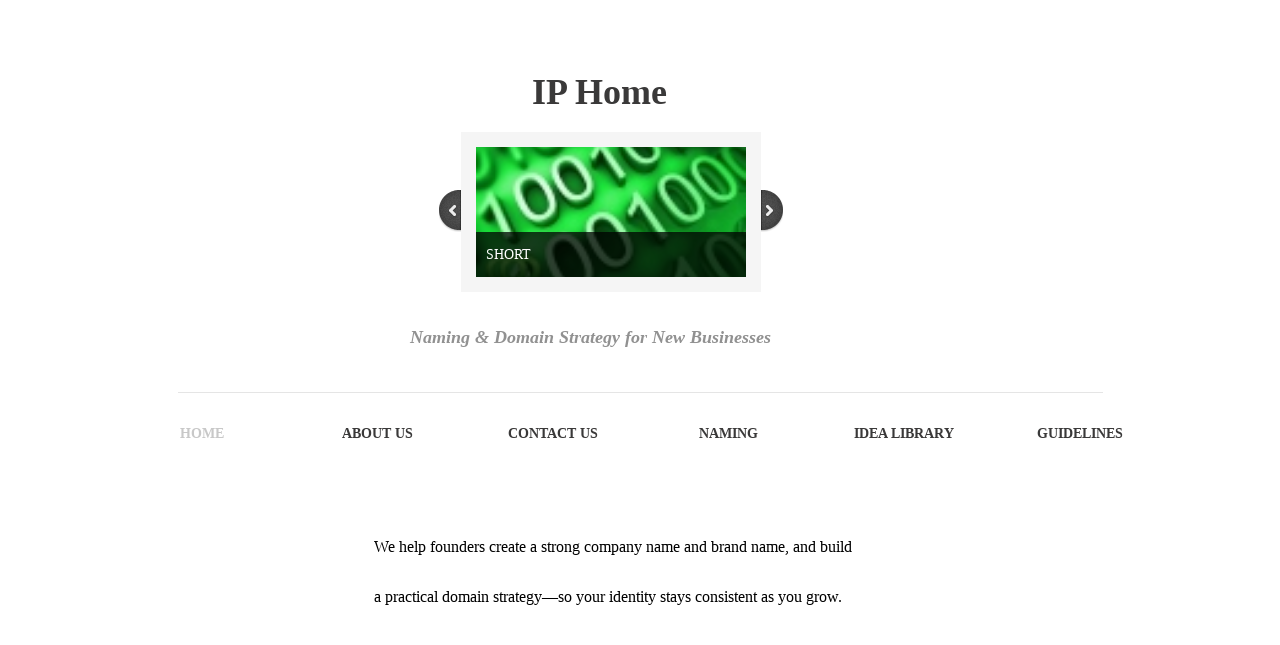

--- FILE ---
content_type: text/html; charset=UTF-8
request_url: http://catalyse.com/
body_size: 259
content:
<script>if(top!=self) top.location=this.location;</script>
<html>
<head>
<meta http-equiv="Content-Type" content="text/html; charset=EUC-KR">
<title>catalyse.com</title>
<meta http-equiv="refresh" content="0;url=http://iphome.com">
</head>
</html>
